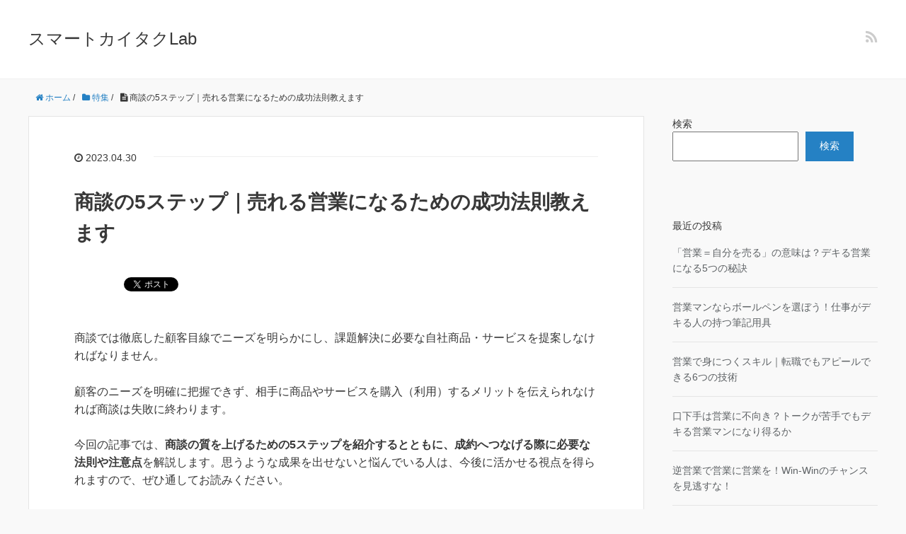

--- FILE ---
content_type: text/html; charset=UTF-8
request_url: https://media.smartkaitaku.com/1454/
body_size: 20889
content:
<!DOCTYPE HTML>
<html lang="ja">
<head prefix="og: http://ogp.me/ns# fb: http://ogp.me/ns/fb# article: http://ogp.me/ns/article#">
	<meta charset="UTF-8">
	<title>商談の5ステップ｜売れる営業になるための成功法則教えます</title>
	<meta name="viewport" content="width=device-width,initial-scale=1.0">
	<!--[if lt IE 9]>
    <script src="http://html5shiv.googlecode.com/svn/trunk/html5.js"></script>
  <![endif]-->

<meta name='robots' content='max-image-preview:large' />
<meta name="keywords" content="" />
<meta name="description" content="
商談では徹底した顧客目線でニーズを明らかにし、課題解決に必要な自社商品・サービスを提案しなければなりません。



顧客のニーズを明確に把握できず、相手に商品やサービスを購入（利用）するメリットを伝えられなければ商談は失敗に終わります。
" />
<meta name="robots" content="index" />
<meta property="og:title" content="商談の5ステップ｜売れる営業になるための成功法則教えます" />
<meta property="og:type" content="article" />
<meta property="og:description" content="
商談では徹底した顧客目線でニーズを明らかにし、課題解決に必要な自社商品・サービスを提案しなければなりません。



顧客のニーズを明確に把握できず、相手に商品やサービスを購入（利用）するメリットを伝えられなければ商談は失敗に終わります。
" />
<meta property="og:url" content="https://media.smartkaitaku.com/1454/" />
<meta property="og:image" content="" />
<meta property="og:locale" content="ja_JP" />
<meta property="og:site_name" content="スマートカイタクLab" />
<link href="https://plus.google.com/" rel="publisher" />
<link rel="alternate" type="application/rss+xml" title="スマートカイタクLab &raquo; 商談の5ステップ｜売れる営業になるための成功法則教えます のコメントのフィード" href="https://media.smartkaitaku.com/1454/feed/" />
<link rel="alternate" title="oEmbed (JSON)" type="application/json+oembed" href="https://media.smartkaitaku.com/wp-json/oembed/1.0/embed?url=https%3A%2F%2Fmedia.smartkaitaku.com%2F1454%2F" />
<link rel="alternate" title="oEmbed (XML)" type="text/xml+oembed" href="https://media.smartkaitaku.com/wp-json/oembed/1.0/embed?url=https%3A%2F%2Fmedia.smartkaitaku.com%2F1454%2F&#038;format=xml" />
<style id='wp-img-auto-sizes-contain-inline-css' type='text/css'>
img:is([sizes=auto i],[sizes^="auto," i]){contain-intrinsic-size:3000px 1500px}
/*# sourceURL=wp-img-auto-sizes-contain-inline-css */
</style>
<link rel='stylesheet' id='rtoc_style-css' href='https://media.smartkaitaku.com/wp-content/plugins/rich-table-of-content/css/rtoc_style.css?ver=6.9' type='text/css' media='all' />
<link rel='stylesheet' id='base-css-css' href='https://media.smartkaitaku.com/wp-content/themes/xeory_base/base.css?ver=6.9' type='text/css' media='all' />
<link rel='stylesheet' id='font-awesome-css' href='https://media.smartkaitaku.com/wp-content/themes/xeory_base/lib/fonts/font-awesome-4.5.0/css/font-awesome.min.css?ver=6.9' type='text/css' media='all' />
<style id='wp-emoji-styles-inline-css' type='text/css'>

	img.wp-smiley, img.emoji {
		display: inline !important;
		border: none !important;
		box-shadow: none !important;
		height: 1em !important;
		width: 1em !important;
		margin: 0 0.07em !important;
		vertical-align: -0.1em !important;
		background: none !important;
		padding: 0 !important;
	}
/*# sourceURL=wp-emoji-styles-inline-css */
</style>
<style id='wp-block-library-inline-css' type='text/css'>
:root{--wp-block-synced-color:#7a00df;--wp-block-synced-color--rgb:122,0,223;--wp-bound-block-color:var(--wp-block-synced-color);--wp-editor-canvas-background:#ddd;--wp-admin-theme-color:#007cba;--wp-admin-theme-color--rgb:0,124,186;--wp-admin-theme-color-darker-10:#006ba1;--wp-admin-theme-color-darker-10--rgb:0,107,160.5;--wp-admin-theme-color-darker-20:#005a87;--wp-admin-theme-color-darker-20--rgb:0,90,135;--wp-admin-border-width-focus:2px}@media (min-resolution:192dpi){:root{--wp-admin-border-width-focus:1.5px}}.wp-element-button{cursor:pointer}:root .has-very-light-gray-background-color{background-color:#eee}:root .has-very-dark-gray-background-color{background-color:#313131}:root .has-very-light-gray-color{color:#eee}:root .has-very-dark-gray-color{color:#313131}:root .has-vivid-green-cyan-to-vivid-cyan-blue-gradient-background{background:linear-gradient(135deg,#00d084,#0693e3)}:root .has-purple-crush-gradient-background{background:linear-gradient(135deg,#34e2e4,#4721fb 50%,#ab1dfe)}:root .has-hazy-dawn-gradient-background{background:linear-gradient(135deg,#faaca8,#dad0ec)}:root .has-subdued-olive-gradient-background{background:linear-gradient(135deg,#fafae1,#67a671)}:root .has-atomic-cream-gradient-background{background:linear-gradient(135deg,#fdd79a,#004a59)}:root .has-nightshade-gradient-background{background:linear-gradient(135deg,#330968,#31cdcf)}:root .has-midnight-gradient-background{background:linear-gradient(135deg,#020381,#2874fc)}:root{--wp--preset--font-size--normal:16px;--wp--preset--font-size--huge:42px}.has-regular-font-size{font-size:1em}.has-larger-font-size{font-size:2.625em}.has-normal-font-size{font-size:var(--wp--preset--font-size--normal)}.has-huge-font-size{font-size:var(--wp--preset--font-size--huge)}.has-text-align-center{text-align:center}.has-text-align-left{text-align:left}.has-text-align-right{text-align:right}.has-fit-text{white-space:nowrap!important}#end-resizable-editor-section{display:none}.aligncenter{clear:both}.items-justified-left{justify-content:flex-start}.items-justified-center{justify-content:center}.items-justified-right{justify-content:flex-end}.items-justified-space-between{justify-content:space-between}.screen-reader-text{border:0;clip-path:inset(50%);height:1px;margin:-1px;overflow:hidden;padding:0;position:absolute;width:1px;word-wrap:normal!important}.screen-reader-text:focus{background-color:#ddd;clip-path:none;color:#444;display:block;font-size:1em;height:auto;left:5px;line-height:normal;padding:15px 23px 14px;text-decoration:none;top:5px;width:auto;z-index:100000}html :where(.has-border-color){border-style:solid}html :where([style*=border-top-color]){border-top-style:solid}html :where([style*=border-right-color]){border-right-style:solid}html :where([style*=border-bottom-color]){border-bottom-style:solid}html :where([style*=border-left-color]){border-left-style:solid}html :where([style*=border-width]){border-style:solid}html :where([style*=border-top-width]){border-top-style:solid}html :where([style*=border-right-width]){border-right-style:solid}html :where([style*=border-bottom-width]){border-bottom-style:solid}html :where([style*=border-left-width]){border-left-style:solid}html :where(img[class*=wp-image-]){height:auto;max-width:100%}:where(figure){margin:0 0 1em}html :where(.is-position-sticky){--wp-admin--admin-bar--position-offset:var(--wp-admin--admin-bar--height,0px)}@media screen and (max-width:600px){html :where(.is-position-sticky){--wp-admin--admin-bar--position-offset:0px}}

/*# sourceURL=wp-block-library-inline-css */
</style><style id='wp-block-archives-inline-css' type='text/css'>
.wp-block-archives{box-sizing:border-box}.wp-block-archives-dropdown label{display:block}
/*# sourceURL=https://media.smartkaitaku.com/wp-includes/blocks/archives/style.min.css */
</style>
<style id='wp-block-categories-inline-css' type='text/css'>
.wp-block-categories{box-sizing:border-box}.wp-block-categories.alignleft{margin-right:2em}.wp-block-categories.alignright{margin-left:2em}.wp-block-categories.wp-block-categories-dropdown.aligncenter{text-align:center}.wp-block-categories .wp-block-categories__label{display:block;width:100%}
/*# sourceURL=https://media.smartkaitaku.com/wp-includes/blocks/categories/style.min.css */
</style>
<style id='wp-block-heading-inline-css' type='text/css'>
h1:where(.wp-block-heading).has-background,h2:where(.wp-block-heading).has-background,h3:where(.wp-block-heading).has-background,h4:where(.wp-block-heading).has-background,h5:where(.wp-block-heading).has-background,h6:where(.wp-block-heading).has-background{padding:1.25em 2.375em}h1.has-text-align-left[style*=writing-mode]:where([style*=vertical-lr]),h1.has-text-align-right[style*=writing-mode]:where([style*=vertical-rl]),h2.has-text-align-left[style*=writing-mode]:where([style*=vertical-lr]),h2.has-text-align-right[style*=writing-mode]:where([style*=vertical-rl]),h3.has-text-align-left[style*=writing-mode]:where([style*=vertical-lr]),h3.has-text-align-right[style*=writing-mode]:where([style*=vertical-rl]),h4.has-text-align-left[style*=writing-mode]:where([style*=vertical-lr]),h4.has-text-align-right[style*=writing-mode]:where([style*=vertical-rl]),h5.has-text-align-left[style*=writing-mode]:where([style*=vertical-lr]),h5.has-text-align-right[style*=writing-mode]:where([style*=vertical-rl]),h6.has-text-align-left[style*=writing-mode]:where([style*=vertical-lr]),h6.has-text-align-right[style*=writing-mode]:where([style*=vertical-rl]){rotate:180deg}
/*# sourceURL=https://media.smartkaitaku.com/wp-includes/blocks/heading/style.min.css */
</style>
<style id='wp-block-image-inline-css' type='text/css'>
.wp-block-image>a,.wp-block-image>figure>a{display:inline-block}.wp-block-image img{box-sizing:border-box;height:auto;max-width:100%;vertical-align:bottom}@media not (prefers-reduced-motion){.wp-block-image img.hide{visibility:hidden}.wp-block-image img.show{animation:show-content-image .4s}}.wp-block-image[style*=border-radius] img,.wp-block-image[style*=border-radius]>a{border-radius:inherit}.wp-block-image.has-custom-border img{box-sizing:border-box}.wp-block-image.aligncenter{text-align:center}.wp-block-image.alignfull>a,.wp-block-image.alignwide>a{width:100%}.wp-block-image.alignfull img,.wp-block-image.alignwide img{height:auto;width:100%}.wp-block-image .aligncenter,.wp-block-image .alignleft,.wp-block-image .alignright,.wp-block-image.aligncenter,.wp-block-image.alignleft,.wp-block-image.alignright{display:table}.wp-block-image .aligncenter>figcaption,.wp-block-image .alignleft>figcaption,.wp-block-image .alignright>figcaption,.wp-block-image.aligncenter>figcaption,.wp-block-image.alignleft>figcaption,.wp-block-image.alignright>figcaption{caption-side:bottom;display:table-caption}.wp-block-image .alignleft{float:left;margin:.5em 1em .5em 0}.wp-block-image .alignright{float:right;margin:.5em 0 .5em 1em}.wp-block-image .aligncenter{margin-left:auto;margin-right:auto}.wp-block-image :where(figcaption){margin-bottom:1em;margin-top:.5em}.wp-block-image.is-style-circle-mask img{border-radius:9999px}@supports ((-webkit-mask-image:none) or (mask-image:none)) or (-webkit-mask-image:none){.wp-block-image.is-style-circle-mask img{border-radius:0;-webkit-mask-image:url('data:image/svg+xml;utf8,<svg viewBox="0 0 100 100" xmlns="http://www.w3.org/2000/svg"><circle cx="50" cy="50" r="50"/></svg>');mask-image:url('data:image/svg+xml;utf8,<svg viewBox="0 0 100 100" xmlns="http://www.w3.org/2000/svg"><circle cx="50" cy="50" r="50"/></svg>');mask-mode:alpha;-webkit-mask-position:center;mask-position:center;-webkit-mask-repeat:no-repeat;mask-repeat:no-repeat;-webkit-mask-size:contain;mask-size:contain}}:root :where(.wp-block-image.is-style-rounded img,.wp-block-image .is-style-rounded img){border-radius:9999px}.wp-block-image figure{margin:0}.wp-lightbox-container{display:flex;flex-direction:column;position:relative}.wp-lightbox-container img{cursor:zoom-in}.wp-lightbox-container img:hover+button{opacity:1}.wp-lightbox-container button{align-items:center;backdrop-filter:blur(16px) saturate(180%);background-color:#5a5a5a40;border:none;border-radius:4px;cursor:zoom-in;display:flex;height:20px;justify-content:center;opacity:0;padding:0;position:absolute;right:16px;text-align:center;top:16px;width:20px;z-index:100}@media not (prefers-reduced-motion){.wp-lightbox-container button{transition:opacity .2s ease}}.wp-lightbox-container button:focus-visible{outline:3px auto #5a5a5a40;outline:3px auto -webkit-focus-ring-color;outline-offset:3px}.wp-lightbox-container button:hover{cursor:pointer;opacity:1}.wp-lightbox-container button:focus{opacity:1}.wp-lightbox-container button:focus,.wp-lightbox-container button:hover,.wp-lightbox-container button:not(:hover):not(:active):not(.has-background){background-color:#5a5a5a40;border:none}.wp-lightbox-overlay{box-sizing:border-box;cursor:zoom-out;height:100vh;left:0;overflow:hidden;position:fixed;top:0;visibility:hidden;width:100%;z-index:100000}.wp-lightbox-overlay .close-button{align-items:center;cursor:pointer;display:flex;justify-content:center;min-height:40px;min-width:40px;padding:0;position:absolute;right:calc(env(safe-area-inset-right) + 16px);top:calc(env(safe-area-inset-top) + 16px);z-index:5000000}.wp-lightbox-overlay .close-button:focus,.wp-lightbox-overlay .close-button:hover,.wp-lightbox-overlay .close-button:not(:hover):not(:active):not(.has-background){background:none;border:none}.wp-lightbox-overlay .lightbox-image-container{height:var(--wp--lightbox-container-height);left:50%;overflow:hidden;position:absolute;top:50%;transform:translate(-50%,-50%);transform-origin:top left;width:var(--wp--lightbox-container-width);z-index:9999999999}.wp-lightbox-overlay .wp-block-image{align-items:center;box-sizing:border-box;display:flex;height:100%;justify-content:center;margin:0;position:relative;transform-origin:0 0;width:100%;z-index:3000000}.wp-lightbox-overlay .wp-block-image img{height:var(--wp--lightbox-image-height);min-height:var(--wp--lightbox-image-height);min-width:var(--wp--lightbox-image-width);width:var(--wp--lightbox-image-width)}.wp-lightbox-overlay .wp-block-image figcaption{display:none}.wp-lightbox-overlay button{background:none;border:none}.wp-lightbox-overlay .scrim{background-color:#fff;height:100%;opacity:.9;position:absolute;width:100%;z-index:2000000}.wp-lightbox-overlay.active{visibility:visible}@media not (prefers-reduced-motion){.wp-lightbox-overlay.active{animation:turn-on-visibility .25s both}.wp-lightbox-overlay.active img{animation:turn-on-visibility .35s both}.wp-lightbox-overlay.show-closing-animation:not(.active){animation:turn-off-visibility .35s both}.wp-lightbox-overlay.show-closing-animation:not(.active) img{animation:turn-off-visibility .25s both}.wp-lightbox-overlay.zoom.active{animation:none;opacity:1;visibility:visible}.wp-lightbox-overlay.zoom.active .lightbox-image-container{animation:lightbox-zoom-in .4s}.wp-lightbox-overlay.zoom.active .lightbox-image-container img{animation:none}.wp-lightbox-overlay.zoom.active .scrim{animation:turn-on-visibility .4s forwards}.wp-lightbox-overlay.zoom.show-closing-animation:not(.active){animation:none}.wp-lightbox-overlay.zoom.show-closing-animation:not(.active) .lightbox-image-container{animation:lightbox-zoom-out .4s}.wp-lightbox-overlay.zoom.show-closing-animation:not(.active) .lightbox-image-container img{animation:none}.wp-lightbox-overlay.zoom.show-closing-animation:not(.active) .scrim{animation:turn-off-visibility .4s forwards}}@keyframes show-content-image{0%{visibility:hidden}99%{visibility:hidden}to{visibility:visible}}@keyframes turn-on-visibility{0%{opacity:0}to{opacity:1}}@keyframes turn-off-visibility{0%{opacity:1;visibility:visible}99%{opacity:0;visibility:visible}to{opacity:0;visibility:hidden}}@keyframes lightbox-zoom-in{0%{transform:translate(calc((-100vw + var(--wp--lightbox-scrollbar-width))/2 + var(--wp--lightbox-initial-left-position)),calc(-50vh + var(--wp--lightbox-initial-top-position))) scale(var(--wp--lightbox-scale))}to{transform:translate(-50%,-50%) scale(1)}}@keyframes lightbox-zoom-out{0%{transform:translate(-50%,-50%) scale(1);visibility:visible}99%{visibility:visible}to{transform:translate(calc((-100vw + var(--wp--lightbox-scrollbar-width))/2 + var(--wp--lightbox-initial-left-position)),calc(-50vh + var(--wp--lightbox-initial-top-position))) scale(var(--wp--lightbox-scale));visibility:hidden}}
/*# sourceURL=https://media.smartkaitaku.com/wp-includes/blocks/image/style.min.css */
</style>
<style id='wp-block-latest-comments-inline-css' type='text/css'>
ol.wp-block-latest-comments{box-sizing:border-box;margin-left:0}:where(.wp-block-latest-comments:not([style*=line-height] .wp-block-latest-comments__comment)){line-height:1.1}:where(.wp-block-latest-comments:not([style*=line-height] .wp-block-latest-comments__comment-excerpt p)){line-height:1.8}.has-dates :where(.wp-block-latest-comments:not([style*=line-height])),.has-excerpts :where(.wp-block-latest-comments:not([style*=line-height])){line-height:1.5}.wp-block-latest-comments .wp-block-latest-comments{padding-left:0}.wp-block-latest-comments__comment{list-style:none;margin-bottom:1em}.has-avatars .wp-block-latest-comments__comment{list-style:none;min-height:2.25em}.has-avatars .wp-block-latest-comments__comment .wp-block-latest-comments__comment-excerpt,.has-avatars .wp-block-latest-comments__comment .wp-block-latest-comments__comment-meta{margin-left:3.25em}.wp-block-latest-comments__comment-excerpt p{font-size:.875em;margin:.36em 0 1.4em}.wp-block-latest-comments__comment-date{display:block;font-size:.75em}.wp-block-latest-comments .avatar,.wp-block-latest-comments__comment-avatar{border-radius:1.5em;display:block;float:left;height:2.5em;margin-right:.75em;width:2.5em}.wp-block-latest-comments[class*=-font-size] a,.wp-block-latest-comments[style*=font-size] a{font-size:inherit}
/*# sourceURL=https://media.smartkaitaku.com/wp-includes/blocks/latest-comments/style.min.css */
</style>
<style id='wp-block-latest-posts-inline-css' type='text/css'>
.wp-block-latest-posts{box-sizing:border-box}.wp-block-latest-posts.alignleft{margin-right:2em}.wp-block-latest-posts.alignright{margin-left:2em}.wp-block-latest-posts.wp-block-latest-posts__list{list-style:none}.wp-block-latest-posts.wp-block-latest-posts__list li{clear:both;overflow-wrap:break-word}.wp-block-latest-posts.is-grid{display:flex;flex-wrap:wrap}.wp-block-latest-posts.is-grid li{margin:0 1.25em 1.25em 0;width:100%}@media (min-width:600px){.wp-block-latest-posts.columns-2 li{width:calc(50% - .625em)}.wp-block-latest-posts.columns-2 li:nth-child(2n){margin-right:0}.wp-block-latest-posts.columns-3 li{width:calc(33.33333% - .83333em)}.wp-block-latest-posts.columns-3 li:nth-child(3n){margin-right:0}.wp-block-latest-posts.columns-4 li{width:calc(25% - .9375em)}.wp-block-latest-posts.columns-4 li:nth-child(4n){margin-right:0}.wp-block-latest-posts.columns-5 li{width:calc(20% - 1em)}.wp-block-latest-posts.columns-5 li:nth-child(5n){margin-right:0}.wp-block-latest-posts.columns-6 li{width:calc(16.66667% - 1.04167em)}.wp-block-latest-posts.columns-6 li:nth-child(6n){margin-right:0}}:root :where(.wp-block-latest-posts.is-grid){padding:0}:root :where(.wp-block-latest-posts.wp-block-latest-posts__list){padding-left:0}.wp-block-latest-posts__post-author,.wp-block-latest-posts__post-date{display:block;font-size:.8125em}.wp-block-latest-posts__post-excerpt,.wp-block-latest-posts__post-full-content{margin-bottom:1em;margin-top:.5em}.wp-block-latest-posts__featured-image a{display:inline-block}.wp-block-latest-posts__featured-image img{height:auto;max-width:100%;width:auto}.wp-block-latest-posts__featured-image.alignleft{float:left;margin-right:1em}.wp-block-latest-posts__featured-image.alignright{float:right;margin-left:1em}.wp-block-latest-posts__featured-image.aligncenter{margin-bottom:1em;text-align:center}
/*# sourceURL=https://media.smartkaitaku.com/wp-includes/blocks/latest-posts/style.min.css */
</style>
<style id='wp-block-list-inline-css' type='text/css'>
ol,ul{box-sizing:border-box}:root :where(.wp-block-list.has-background){padding:1.25em 2.375em}
/*# sourceURL=https://media.smartkaitaku.com/wp-includes/blocks/list/style.min.css */
</style>
<style id='wp-block-search-inline-css' type='text/css'>
.wp-block-search__button{margin-left:10px;word-break:normal}.wp-block-search__button.has-icon{line-height:0}.wp-block-search__button svg{height:1.25em;min-height:24px;min-width:24px;width:1.25em;fill:currentColor;vertical-align:text-bottom}:where(.wp-block-search__button){border:1px solid #ccc;padding:6px 10px}.wp-block-search__inside-wrapper{display:flex;flex:auto;flex-wrap:nowrap;max-width:100%}.wp-block-search__label{width:100%}.wp-block-search.wp-block-search__button-only .wp-block-search__button{box-sizing:border-box;display:flex;flex-shrink:0;justify-content:center;margin-left:0;max-width:100%}.wp-block-search.wp-block-search__button-only .wp-block-search__inside-wrapper{min-width:0!important;transition-property:width}.wp-block-search.wp-block-search__button-only .wp-block-search__input{flex-basis:100%;transition-duration:.3s}.wp-block-search.wp-block-search__button-only.wp-block-search__searchfield-hidden,.wp-block-search.wp-block-search__button-only.wp-block-search__searchfield-hidden .wp-block-search__inside-wrapper{overflow:hidden}.wp-block-search.wp-block-search__button-only.wp-block-search__searchfield-hidden .wp-block-search__input{border-left-width:0!important;border-right-width:0!important;flex-basis:0;flex-grow:0;margin:0;min-width:0!important;padding-left:0!important;padding-right:0!important;width:0!important}:where(.wp-block-search__input){appearance:none;border:1px solid #949494;flex-grow:1;font-family:inherit;font-size:inherit;font-style:inherit;font-weight:inherit;letter-spacing:inherit;line-height:inherit;margin-left:0;margin-right:0;min-width:3rem;padding:8px;text-decoration:unset!important;text-transform:inherit}:where(.wp-block-search__button-inside .wp-block-search__inside-wrapper){background-color:#fff;border:1px solid #949494;box-sizing:border-box;padding:4px}:where(.wp-block-search__button-inside .wp-block-search__inside-wrapper) .wp-block-search__input{border:none;border-radius:0;padding:0 4px}:where(.wp-block-search__button-inside .wp-block-search__inside-wrapper) .wp-block-search__input:focus{outline:none}:where(.wp-block-search__button-inside .wp-block-search__inside-wrapper) :where(.wp-block-search__button){padding:4px 8px}.wp-block-search.aligncenter .wp-block-search__inside-wrapper{margin:auto}.wp-block[data-align=right] .wp-block-search.wp-block-search__button-only .wp-block-search__inside-wrapper{float:right}
/*# sourceURL=https://media.smartkaitaku.com/wp-includes/blocks/search/style.min.css */
</style>
<style id='wp-block-group-inline-css' type='text/css'>
.wp-block-group{box-sizing:border-box}:where(.wp-block-group.wp-block-group-is-layout-constrained){position:relative}
/*# sourceURL=https://media.smartkaitaku.com/wp-includes/blocks/group/style.min.css */
</style>
<style id='wp-block-paragraph-inline-css' type='text/css'>
.is-small-text{font-size:.875em}.is-regular-text{font-size:1em}.is-large-text{font-size:2.25em}.is-larger-text{font-size:3em}.has-drop-cap:not(:focus):first-letter{float:left;font-size:8.4em;font-style:normal;font-weight:100;line-height:.68;margin:.05em .1em 0 0;text-transform:uppercase}body.rtl .has-drop-cap:not(:focus):first-letter{float:none;margin-left:.1em}p.has-drop-cap.has-background{overflow:hidden}:root :where(p.has-background){padding:1.25em 2.375em}:where(p.has-text-color:not(.has-link-color)) a{color:inherit}p.has-text-align-left[style*="writing-mode:vertical-lr"],p.has-text-align-right[style*="writing-mode:vertical-rl"]{rotate:180deg}
/*# sourceURL=https://media.smartkaitaku.com/wp-includes/blocks/paragraph/style.min.css */
</style>
<style id='global-styles-inline-css' type='text/css'>
:root{--wp--preset--aspect-ratio--square: 1;--wp--preset--aspect-ratio--4-3: 4/3;--wp--preset--aspect-ratio--3-4: 3/4;--wp--preset--aspect-ratio--3-2: 3/2;--wp--preset--aspect-ratio--2-3: 2/3;--wp--preset--aspect-ratio--16-9: 16/9;--wp--preset--aspect-ratio--9-16: 9/16;--wp--preset--color--black: #000000;--wp--preset--color--cyan-bluish-gray: #abb8c3;--wp--preset--color--white: #ffffff;--wp--preset--color--pale-pink: #f78da7;--wp--preset--color--vivid-red: #cf2e2e;--wp--preset--color--luminous-vivid-orange: #ff6900;--wp--preset--color--luminous-vivid-amber: #fcb900;--wp--preset--color--light-green-cyan: #7bdcb5;--wp--preset--color--vivid-green-cyan: #00d084;--wp--preset--color--pale-cyan-blue: #8ed1fc;--wp--preset--color--vivid-cyan-blue: #0693e3;--wp--preset--color--vivid-purple: #9b51e0;--wp--preset--gradient--vivid-cyan-blue-to-vivid-purple: linear-gradient(135deg,rgb(6,147,227) 0%,rgb(155,81,224) 100%);--wp--preset--gradient--light-green-cyan-to-vivid-green-cyan: linear-gradient(135deg,rgb(122,220,180) 0%,rgb(0,208,130) 100%);--wp--preset--gradient--luminous-vivid-amber-to-luminous-vivid-orange: linear-gradient(135deg,rgb(252,185,0) 0%,rgb(255,105,0) 100%);--wp--preset--gradient--luminous-vivid-orange-to-vivid-red: linear-gradient(135deg,rgb(255,105,0) 0%,rgb(207,46,46) 100%);--wp--preset--gradient--very-light-gray-to-cyan-bluish-gray: linear-gradient(135deg,rgb(238,238,238) 0%,rgb(169,184,195) 100%);--wp--preset--gradient--cool-to-warm-spectrum: linear-gradient(135deg,rgb(74,234,220) 0%,rgb(151,120,209) 20%,rgb(207,42,186) 40%,rgb(238,44,130) 60%,rgb(251,105,98) 80%,rgb(254,248,76) 100%);--wp--preset--gradient--blush-light-purple: linear-gradient(135deg,rgb(255,206,236) 0%,rgb(152,150,240) 100%);--wp--preset--gradient--blush-bordeaux: linear-gradient(135deg,rgb(254,205,165) 0%,rgb(254,45,45) 50%,rgb(107,0,62) 100%);--wp--preset--gradient--luminous-dusk: linear-gradient(135deg,rgb(255,203,112) 0%,rgb(199,81,192) 50%,rgb(65,88,208) 100%);--wp--preset--gradient--pale-ocean: linear-gradient(135deg,rgb(255,245,203) 0%,rgb(182,227,212) 50%,rgb(51,167,181) 100%);--wp--preset--gradient--electric-grass: linear-gradient(135deg,rgb(202,248,128) 0%,rgb(113,206,126) 100%);--wp--preset--gradient--midnight: linear-gradient(135deg,rgb(2,3,129) 0%,rgb(40,116,252) 100%);--wp--preset--font-size--small: 13px;--wp--preset--font-size--medium: 20px;--wp--preset--font-size--large: 36px;--wp--preset--font-size--x-large: 42px;--wp--preset--spacing--20: 0.44rem;--wp--preset--spacing--30: 0.67rem;--wp--preset--spacing--40: 1rem;--wp--preset--spacing--50: 1.5rem;--wp--preset--spacing--60: 2.25rem;--wp--preset--spacing--70: 3.38rem;--wp--preset--spacing--80: 5.06rem;--wp--preset--shadow--natural: 6px 6px 9px rgba(0, 0, 0, 0.2);--wp--preset--shadow--deep: 12px 12px 50px rgba(0, 0, 0, 0.4);--wp--preset--shadow--sharp: 6px 6px 0px rgba(0, 0, 0, 0.2);--wp--preset--shadow--outlined: 6px 6px 0px -3px rgb(255, 255, 255), 6px 6px rgb(0, 0, 0);--wp--preset--shadow--crisp: 6px 6px 0px rgb(0, 0, 0);}:where(.is-layout-flex){gap: 0.5em;}:where(.is-layout-grid){gap: 0.5em;}body .is-layout-flex{display: flex;}.is-layout-flex{flex-wrap: wrap;align-items: center;}.is-layout-flex > :is(*, div){margin: 0;}body .is-layout-grid{display: grid;}.is-layout-grid > :is(*, div){margin: 0;}:where(.wp-block-columns.is-layout-flex){gap: 2em;}:where(.wp-block-columns.is-layout-grid){gap: 2em;}:where(.wp-block-post-template.is-layout-flex){gap: 1.25em;}:where(.wp-block-post-template.is-layout-grid){gap: 1.25em;}.has-black-color{color: var(--wp--preset--color--black) !important;}.has-cyan-bluish-gray-color{color: var(--wp--preset--color--cyan-bluish-gray) !important;}.has-white-color{color: var(--wp--preset--color--white) !important;}.has-pale-pink-color{color: var(--wp--preset--color--pale-pink) !important;}.has-vivid-red-color{color: var(--wp--preset--color--vivid-red) !important;}.has-luminous-vivid-orange-color{color: var(--wp--preset--color--luminous-vivid-orange) !important;}.has-luminous-vivid-amber-color{color: var(--wp--preset--color--luminous-vivid-amber) !important;}.has-light-green-cyan-color{color: var(--wp--preset--color--light-green-cyan) !important;}.has-vivid-green-cyan-color{color: var(--wp--preset--color--vivid-green-cyan) !important;}.has-pale-cyan-blue-color{color: var(--wp--preset--color--pale-cyan-blue) !important;}.has-vivid-cyan-blue-color{color: var(--wp--preset--color--vivid-cyan-blue) !important;}.has-vivid-purple-color{color: var(--wp--preset--color--vivid-purple) !important;}.has-black-background-color{background-color: var(--wp--preset--color--black) !important;}.has-cyan-bluish-gray-background-color{background-color: var(--wp--preset--color--cyan-bluish-gray) !important;}.has-white-background-color{background-color: var(--wp--preset--color--white) !important;}.has-pale-pink-background-color{background-color: var(--wp--preset--color--pale-pink) !important;}.has-vivid-red-background-color{background-color: var(--wp--preset--color--vivid-red) !important;}.has-luminous-vivid-orange-background-color{background-color: var(--wp--preset--color--luminous-vivid-orange) !important;}.has-luminous-vivid-amber-background-color{background-color: var(--wp--preset--color--luminous-vivid-amber) !important;}.has-light-green-cyan-background-color{background-color: var(--wp--preset--color--light-green-cyan) !important;}.has-vivid-green-cyan-background-color{background-color: var(--wp--preset--color--vivid-green-cyan) !important;}.has-pale-cyan-blue-background-color{background-color: var(--wp--preset--color--pale-cyan-blue) !important;}.has-vivid-cyan-blue-background-color{background-color: var(--wp--preset--color--vivid-cyan-blue) !important;}.has-vivid-purple-background-color{background-color: var(--wp--preset--color--vivid-purple) !important;}.has-black-border-color{border-color: var(--wp--preset--color--black) !important;}.has-cyan-bluish-gray-border-color{border-color: var(--wp--preset--color--cyan-bluish-gray) !important;}.has-white-border-color{border-color: var(--wp--preset--color--white) !important;}.has-pale-pink-border-color{border-color: var(--wp--preset--color--pale-pink) !important;}.has-vivid-red-border-color{border-color: var(--wp--preset--color--vivid-red) !important;}.has-luminous-vivid-orange-border-color{border-color: var(--wp--preset--color--luminous-vivid-orange) !important;}.has-luminous-vivid-amber-border-color{border-color: var(--wp--preset--color--luminous-vivid-amber) !important;}.has-light-green-cyan-border-color{border-color: var(--wp--preset--color--light-green-cyan) !important;}.has-vivid-green-cyan-border-color{border-color: var(--wp--preset--color--vivid-green-cyan) !important;}.has-pale-cyan-blue-border-color{border-color: var(--wp--preset--color--pale-cyan-blue) !important;}.has-vivid-cyan-blue-border-color{border-color: var(--wp--preset--color--vivid-cyan-blue) !important;}.has-vivid-purple-border-color{border-color: var(--wp--preset--color--vivid-purple) !important;}.has-vivid-cyan-blue-to-vivid-purple-gradient-background{background: var(--wp--preset--gradient--vivid-cyan-blue-to-vivid-purple) !important;}.has-light-green-cyan-to-vivid-green-cyan-gradient-background{background: var(--wp--preset--gradient--light-green-cyan-to-vivid-green-cyan) !important;}.has-luminous-vivid-amber-to-luminous-vivid-orange-gradient-background{background: var(--wp--preset--gradient--luminous-vivid-amber-to-luminous-vivid-orange) !important;}.has-luminous-vivid-orange-to-vivid-red-gradient-background{background: var(--wp--preset--gradient--luminous-vivid-orange-to-vivid-red) !important;}.has-very-light-gray-to-cyan-bluish-gray-gradient-background{background: var(--wp--preset--gradient--very-light-gray-to-cyan-bluish-gray) !important;}.has-cool-to-warm-spectrum-gradient-background{background: var(--wp--preset--gradient--cool-to-warm-spectrum) !important;}.has-blush-light-purple-gradient-background{background: var(--wp--preset--gradient--blush-light-purple) !important;}.has-blush-bordeaux-gradient-background{background: var(--wp--preset--gradient--blush-bordeaux) !important;}.has-luminous-dusk-gradient-background{background: var(--wp--preset--gradient--luminous-dusk) !important;}.has-pale-ocean-gradient-background{background: var(--wp--preset--gradient--pale-ocean) !important;}.has-electric-grass-gradient-background{background: var(--wp--preset--gradient--electric-grass) !important;}.has-midnight-gradient-background{background: var(--wp--preset--gradient--midnight) !important;}.has-small-font-size{font-size: var(--wp--preset--font-size--small) !important;}.has-medium-font-size{font-size: var(--wp--preset--font-size--medium) !important;}.has-large-font-size{font-size: var(--wp--preset--font-size--large) !important;}.has-x-large-font-size{font-size: var(--wp--preset--font-size--x-large) !important;}
/*# sourceURL=global-styles-inline-css */
</style>

<style id='classic-theme-styles-inline-css' type='text/css'>
/*! This file is auto-generated */
.wp-block-button__link{color:#fff;background-color:#32373c;border-radius:9999px;box-shadow:none;text-decoration:none;padding:calc(.667em + 2px) calc(1.333em + 2px);font-size:1.125em}.wp-block-file__button{background:#32373c;color:#fff;text-decoration:none}
/*# sourceURL=/wp-includes/css/classic-themes.min.css */
</style>
<link rel='stylesheet' id='liquid-block-speech-css' href='https://media.smartkaitaku.com/wp-content/plugins/liquid-speech-balloon/css/block.css?ver=6.9' type='text/css' media='all' />
<link rel='stylesheet' id='main-css-css' href='https://media.smartkaitaku.com/wp-content/themes/xeory_base/style.css?ver=6.9' type='text/css' media='all' />
<script type="text/javascript" src="https://media.smartkaitaku.com/wp-includes/js/jquery/jquery.min.js?ver=3.7.1" id="jquery-core-js"></script>
<script type="text/javascript" src="https://media.smartkaitaku.com/wp-includes/js/jquery/jquery-migrate.min.js?ver=3.4.1" id="jquery-migrate-js"></script>
<link rel="https://api.w.org/" href="https://media.smartkaitaku.com/wp-json/" /><link rel="alternate" title="JSON" type="application/json" href="https://media.smartkaitaku.com/wp-json/wp/v2/posts/1454" /><link rel="EditURI" type="application/rsd+xml" title="RSD" href="https://media.smartkaitaku.com/xmlrpc.php?rsd" />
<meta name="generator" content="WordPress 6.9" />
<link rel="canonical" href="https://media.smartkaitaku.com/1454/" />
<link rel='shortlink' href='https://media.smartkaitaku.com/?p=1454' />
<style type="text/css">.broken_link, a.broken_link {
	text-decoration: line-through;
}</style>	<style type="text/css" id="xeory_base-header-css">
	
	
	</style>
		<style type="text/css">
		/*<!-- rtoc -->*/
		.rtoc-mokuji-content {
			background-color: ;
		}

		.rtoc-mokuji-content.frame1 {
			border: 1px solid ;
		}

		.rtoc-mokuji-content #rtoc-mokuji-title {
			color: ;
		}

		.rtoc-mokuji-content .rtoc-mokuji li>a {
			color: ;
		}

		.rtoc-mokuji-content .mokuji_ul.level-1>.rtoc-item::before {
			background-color:  !important;
		}

		.rtoc-mokuji-content .mokuji_ul.level-2>.rtoc-item::before {
			background-color:  !important;
		}
		.rtoc-mokuji-content.frame2::before, .rtoc-mokuji-content.frame3, .rtoc-mokuji-content.frame4, .rtoc-mokuji-content.frame5{
			border-color:;
		}
		.rtoc-mokuji-content.frame5::before, .rtoc-mokuji-content.frame5::after{
			background-color:;
		}

		.cls-1,
		.cls-2 {
			stroke: ;
		}

		.rtoc-mokuji-content .decimal_ol.level-2>.rtoc-item::before,
		.rtoc-mokuji-content .mokuji_ol.level-2>.rtoc-item::before,
		.rtoc-mokuji-content .decimal_ol.level-2 > .rtoc-item::after {
			color: ;
			background-color: ;
		}
		.rtoc-mokuji-content .rtoc-mokuji.level-1 > .rtoc-item::before{
			color: ;
		}

		.rtoc-mokuji-content .decimal_ol>.rtoc-item::after {
			background-color: ;
		}

		.rtoc-mokuji-content .decimal_ol>.rtoc-item::before {
			color: ;
		}
		/*rtoc_return*/
		#rtoc_return a::before {
			background-image: url(https://media.smartkaitaku.com/wp-content/plugins/rich-table-of-content/include/../img/rtoc_return.png);
		}

		#rtoc_return a {
			background-color:  !important;
		}

		/* アクセントポイント */
		.rtoc-mokuji-content .level-1>.rtoc-item #rtocAC.accent-point::after {
			background-color: ;
		}

		.rtoc-mokuji-content .level-2>.rtoc-item #rtocAC.accent-point::after {
			background-color: ;
		}
		/* rtoc_addon */
		
	</style>
	<link rel="alternate" type="application/rss+xml" title="RSS" href="https://media.smartkaitaku.com/rsslatest.xml" />
<meta name="google-site-verification" content="cerWNgeSar6r1vnEncsc8lKznOCHvAuOC6HzpGIss7Q" />
<!-- Global site tag (gtag.js) - Google Analytics -->
<script async src="https://www.googletagmanager.com/gtag/js?id=UA-216610686-2"></script>
<script>
  window.dataLayer = window.dataLayer || [];
  function gtag(){dataLayer.push(arguments);}
  gtag('js', new Date());

  gtag('config', 'UA-216610686-2');
</script>
</head>

<body id="top" class="wp-singular post-template-default single single-post postid-1454 single-format-standard wp-theme-xeory_base left-content default" itemschope="itemscope" itemtype="http://schema.org/WebPage">

  <div id="fb-root"></div>
<script>(function(d, s, id) {
  var js, fjs = d.getElementsByTagName(s)[0];
  if (d.getElementById(id)) return;
  js = d.createElement(s); js.id = id;
  js.src = "//connect.facebook.net/ja_JP/sdk.js#xfbml=1&version=v2.8&appId=";
  fjs.parentNode.insertBefore(js, fjs);
}(document, 'script', 'facebook-jssdk'));</script>


<header id="header" role="banner" itemscope="itemscope" itemtype="http://schema.org/WPHeader">
  <div class="wrap">
          <p id="logo" itemprop="headline">
        <a href="https://media.smartkaitaku.com">スマートカイタクLab</a>
      </p>

  <div id="header-sns" class="sp-hide"><ul><li class="feedly_icon"><a target="_blank" href="https://feedly.com/i/subscription/feed/https%3A%2F%2Fmedia.smartkaitaku.com%2Ffeed%2F"><i class="fa fa-rss"></i></a></li></ul></div>
  </div>
</header>

<!-- start global nav  -->
<!---->


<div id="content">


<div class="wrap">

  
    <ol class="breadcrumb clearfix" itemscope itemtype="https://schema.org/BreadcrumbList" ><li itemscope itemtype="https://schema.org/ListItem" itemprop="itemListElement"><a itemprop="item" href="https://media.smartkaitaku.com"><i class="fa fa-home"></i> <span itemprop="name">ホーム</span></a><meta itemprop="position" content="1"> / </li><li itemscope itemtype="https://schema.org/ListItem" itemprop="itemListElement"><a itemprop="item" href="https://media.smartkaitaku.com/category/feature/"><i class="fa fa-folder"></i> <span itemprop="name">特集</span></a><meta itemprop="position" content="2"> / </li><li itemscope itemtype="https://schema.org/ListItem" itemprop="itemListElement"><i class="fa fa-file-text"></i> <span itemprop="name">商談の5ステップ｜売れる営業になるための成功法則教えます</span><meta itemprop="position" content="3"></li></ol>
  <div id="main" class="col-md-8" role="main">

  
    <div class="main-inner">

    
    
        <article id="post-1454" class="post-1454 post type-post status-publish format-standard hentry category-feature">

      <header class="post-header">
        <ul class="post-meta list-inline">
          <li class="date updated"><i class="fa fa-clock-o"></i> 2023.04.30</li>
        </ul>
        <h1 class="post-title">商談の5ステップ｜売れる営業になるための成功法則教えます</h1>
        <div class="post-header-meta">
            <!-- ソーシャルボタン -->
  <ul class="bzb-sns-btn ">
      <li class="bzb-hatena">
      <a href="http://b.hatena.ne.jp/entry/https%3A%2F%2Fmedia.smartkaitaku.com%2F1454%2F" class="hatena-bookmark-button" data-hatena-bookmark-title="商談の5ステップ｜売れる営業になるための成功法則教えます" data-hatena-bookmark-layout="standard" data-hatena-bookmark-lang="ja" title="このエントリーをはてなブックマークに追加"><img src="//b.hatena.ne.jp/images/entry-button/button-only@2x.png" alt="このエントリーをはてなブックマークに追加" width="20" height="20" style="border: none;" /></a><script type="text/javascript" src="//b.hatena.ne.jp/js/bookmark_button.js" charset="utf-8" async="async"></script>
    </li>    <li class="bzb-facebook">
      <div class="fb-like"
        data-href="https://media.smartkaitaku.com/1454/"
        data-layout="button_count"
        data-action="like"
        data-show-faces="false"></div>
    </li>    <li class="bzb-twitter">
      <a href="https://twitter.com/share" class="twitter-share-button"  data-url="https://media.smartkaitaku.com/1454/"  data-text="商談の5ステップ｜売れる営業になるための成功法則教えます">Tweet</a>
      <script>!function(d,s,id){var js,fjs=d.getElementsByTagName(s)[0],p=/^http:/.test(d.location)?'http':'https';if(!d.getElementById(id)){js=d.createElement(s);js.id=id;js.async=true;js.src=p+'://platform.twitter.com/widgets.js';fjs.parentNode.insertBefore(js,fjs);}}(document, 'script', 'twitter-wjs');</script>
    </li>    <li class="bzb-googleplus">
      <div class="g-plusone" data-href="https%3A%2F%2Fmedia.smartkaitaku.com%2F1454%2F" ></div>
    </li>
  </ul>
  <!-- /bzb-sns-btns -->        </div>
      </header>

      <section class="post-content">

                
<p>商談では徹底した顧客目線でニーズを明らかにし、課題解決に必要な自社商品・サービスを提案しなければなりません。</p>



<p>顧客のニーズを明確に把握できず、相手に商品やサービスを購入（利用）するメリットを伝えられなければ商談は失敗に終わります。</p>



<p>今回の記事では、<strong>商談の質を上げるための5ステップを紹介するとともに、成約へつなげる際に必要な法則や注意点</strong>を解説します。思うような成果を出せないと悩んでいる人は、今後に活かせる視点を得られますので、ぜひ通してお読みください。</p>



<h2 class="wp-block-heading">商談の5ステップとは？</h2>



<figure class="wp-block-image size-large"><img fetchpriority="high" decoding="async" width="1024" height="684" src="https://media.smartkaitaku.com/wp-content/uploads/2023/04/image-2-1024x684.webp" alt="" class="wp-image-1460"/></figure>



<p>ここでは、商談の5ステップについて詳しく解説します。<strong>各ステップをどのような視点でおこなえばいいのか、しっかり確認しましょう。</strong></p>



<h3 class="wp-block-heading">ステップ1：事前準備</h3>



<p>事前準備といわれて「実際に顧客にヒアリングしなければ事前に準備をするのは難しいのでは？」と感じる人はいるでしょう。</p>



<p>ただ、商談の目的は顧客に信用してもらい成約してもらうことです。<strong>事前準備をしっかりおこなわなければ、最初の段階で顧客との関係を築けない事態を招きます。</strong>つまり、事前準備の必要性は下記の2点にまとめられます。</p>



<ul class="wp-block-list">
<li>顧客の悩みを予想して提案内容を準備する</li>



<li>最初の商談で顧客に好印象をもってもらう</li>
</ul>



<p>初めての商談でヒアリングするにも、何をどう聞けばよいのか準備しておかなければ顧客のニーズを把握できません。思いつきの質問では有益な情報を得られないばかりか、顧客に「この人はうちの会社のこと分かっているのだろうか」と不信感をもたれる可能性があります。</p>



<p><strong>事前準備で顧客の課題を把握しきれない場合は、念のため複数の提案を用意しておきます</strong>。実際の商談で顧客にとって最適な提案を示すことで「うちの会社のことをしっかり考えてくれている」と感じてもらえます。</p>



<p>また、準備した内容をもとにトークスクリプトを用意しておくとよいでしょう。商談をイメ―ジして作成すれば、実際の場で気の利いた営業トークが可能となり商談をスムーズに進められます。</p>



<h3 class="wp-block-heading">ステップ２：アプローチ</h3>



<p><strong>事前準備がしっかりできていれば、顧客に対してベストなアプローチができます</strong>。逆に顧客や業界に関する情報収集をまったくしないで、いきなり先方に訪問して場当たり的な話をしても顧客の心を掴めません。初対面であれば「結構です」「今は間に合ってます」と断られます。</p>



<p>商談におけるベストなアプローチとして、下記の方法が挙げられます。</p>



<ul class="wp-block-list">
<li>顧客に関する情報を伝える</li>



<li>顧客の関心を引く情報を提供する</li>



<li>顧客に積極的な質問をする</li>
</ul>



<p>「顧客に関する情報を伝える」とは、事前準備の段階で調べた内容をさりげなくトークに盛り込むことを指します。コーポレートサイトやSNS広告などから入手した業務内容を確認し「御社のサイトやインスタグラムを拝見いたしました」と伝えてひと言感想を添えましょう。</p>



<p>「顧客の関心を引く情報を提供する」とは、たとえば業界情報を伝えながら今後伸びると予想される分野を伝えることを指します。あるいは、予想される課題について触れるのも顧客の関心を引く情報提供となるでしょう。</p>



<p>「顧客に積極的な質問をする」のは、第3のステップ「ヒアリング」につなげるためです。顧客がどのような課題や要望をもっているのかオープンクエスチョンで質問します。</p>



<p><strong>これらのアプローチは長々をおこなうのではなく、簡潔に済ませる必要があります</strong>。顧客に「なるほど…」「なんだかよさそうだ」と感じてもらう大事なステップで、ヒアリング前の手ごたえをつかむためにも役立ちます。</p>



<h3 class="wp-block-heading">ステップ3：ヒアリング</h3>



<p>ヒアリングは、<strong>顧客とのコミュニケーションを通じて本音を引き出す</strong>ために必要なステップです。また、顧客の課題を〇〇と仮定し解決案をいくつか作成したとすれば、ヒアリングによってどれが最適な案か把握できます。</p>



<p>ただ、事前準備で予想した案がどれも異なるケースもあるでしょう。この場合「せっかく準備した案が無駄になってしまう」と思わず、ヒアリングで丁寧に顧客のニーズを洗い出します。</p>



<p>提案しても顧客の反応が悪かったり別の解決法が必要だったりした場合は、より一層顧客の話に耳を傾けるようにしましょう。具体的な質問をしながらヒアリングを丁寧におこなうことで、顧客にとって最適な提案を作り直すのです。</p>



<p>ヒアリングの段階で忘れてはならないのは、スマートな「提案」や「押しの強さ」ではありません。<strong>とにかく顧客の本音やニーズを明確に把握することが重要です</strong>。これを認識していない場合、プレゼンテーションでちぐはぐな提案をしたり、いざ成約といった段階で「やっぱりやめます」といった言葉を受け取ったりすることになります。</p>



<h3 class="wp-block-heading">ステップ4：プレゼンテーション</h3>



<p><strong>ヒアリング後は期間をおかずにプレゼン資料をすばやく作成しなければなりません</strong>。その理由は、ヒアリングから実際のプレゼンテーションまでの期間が開き過ぎると双方の認識に差が生まれるためです。</p>



<p>ヒアリングがしっかりできていれば、課題解決に必要な内容を適切にプレゼン資料に組み込めます。自社商品やサービスをどのように活用できるのかを具体的にイメージできる資料が作れるでしょう。</p>



<p>実際のプレゼンテーションの場では<strong>意識のすり合わせをおこない、自社と顧客の目線が同じであるかしっかり確認</strong>します。また、プレゼンテーション後は、提案内容に関する質問を受けて回答し、顧客の疑問点が解消するように努めます。</p>



<h3 class="wp-block-heading">ステップ5：クロージング</h3>



<p>クロージングでは、<strong>プレゼンテーションでおこなった提案内容について返事をしてもらい、顧客が自社商品やサービスの購入（利用）に積極的であるかどうかを確認</strong>します。懸念事項があれば、できるだけ早く解決しなければなりません。</p>



<p>場合によっては顧客から「やっぱり時間をもう少しおきます」「弊社で検討したところ決裁者の承認を得られませんでした」など、残念な返事をもらう可能性があります。</p>



<p>ただ、そこで冷淡な態度をとったり自社商品やサービスをゴリ押ししたりすれば、次につながる関係を保てません。今回は成約につながらないとしても、何かのきっかけで顧客に自社商品やサービスの必要性を感じてもらうケースもあります。</p>



<p>どのような結果であれ<strong>クロージングを一つの始まりととらえ直し、永続的な関係づくりができるように</strong>努めましょう。</p>



<p>※なお、記事のおわりに最終段階において成約に近づけるためのポイントを解説します。</p>



<h2 class="wp-block-heading">売れる商談に必要な成功法則</h2>



<figure class="wp-block-image size-large"><img decoding="async" width="1024" height="683" src="https://media.smartkaitaku.com/wp-content/uploads/2023/04/image-3-1024x683.webp" alt="" class="wp-image-1461"/></figure>



<p>商談の5ステップを紹介したところで、ここでは<strong>実際に売れる商談にするために何をどうすればよいのか</strong>を解説します。</p>



<h3 class="wp-block-heading">法則1：顧客に合わせたコミュニケーションをする</h3>



<p>顧客に合わせたコミュニケーションとは、<strong>顧客が求めるものや興味のある内容を把握して、それに合わせたアプローチ</strong>を指します。商談の成功率を高めるうえで大切なポイントです。</p>



<p>たとえば顧客が費用対効果の高い商品を求める場合は、商品のメリットや付加価値を伝えて価格に対する不安を取り除かねばなりません。</p>



<p>円滑なコミュニケーションをするには、顧客に共感的な態度を示しながら相手が本音を話しやすい雰囲気をつくる必要があります。また、顧客が好む話題や話し方を初対面の段階でつかんでペースを合わせるようにしましょう。</p>



<h3 class="wp-block-heading">法則2：対話の質を高める</h3>



<p>顧客の信頼関係を築くうえで対話の質を上げるのは、営業マンが常に意識したいところです。<strong>対話の質を高めるには、まずは聞く力を養わなければなりません。</strong></p>



<p>顧客が何を求め何に困っているのかを聞き取らなければ、適切なアプローチや提案をするのも難しくなります。</p>



<p>営業マン自身のアイデアや提案を一方的に伝えるのではなく、顧客の意見や考えを徹底的に聞くといった姿勢を示せば顧客との共感を生み出せます。</p>



<h3 class="wp-block-heading">法則3：アドバイスよりも質問をする</h3>



<p>対話の質を高めるには傾聴の姿勢が大切ですが、準備しておいた提案で押し切るような手法はよくありません。<strong>顧客の共感を得て信頼関係を構築するには「聞くだけ」「提案するだけ」ではなく「質問する」姿勢を大切しましょう。</strong></p>



<p>質問は、顧客が本音を知ったり潜在ニーズを掘り下げたりするうえで重要な役割を果たします。顧客が求めているものはどのような商品・サービスか質問することで、顧客にとって最適なものを提供できるのです。</p>



<p>このように顧客との信頼関係を築くためには、あらかじめ準備して得た情報をもとに顧客が求めるものを正しく詳細に把握する必要があります。紹介した3つの成功法則を念頭に、売れる商談を実現させましょう。</p>



<p>続いて、最終段階において「成約」につなげるためのコツを解説します。</p>



<h2 class="wp-block-heading">最終段階で結果を出すためのコツ</h2>



<figure class="wp-block-image size-large"><img decoding="async" width="1024" height="683" src="https://media.smartkaitaku.com/wp-content/uploads/2023/04/image-4-1024x683.webp" alt="" class="wp-image-1462"/></figure>



<p>商談が順調に進んでいても、クロージングで失敗するケースはあります。<strong>商談の過程で手ごたえを感じながらも実際の成約へつなげるにはどうすればよいのか</strong>、ここで紹介するアプローチを参考にくぐり抜けましょう。</p>



<h3 class="wp-block-heading">信用度を高める</h3>



<p><strong>商談でもっとも重要な要素が「信用度を高める」ことです</strong>。失敗したときは、営業マンや会社に対する信用度が足りなかった場合が多いといえます。信用度を高めるには、クロージングで次の姿勢を念頭におきます。</p>



<ul class="wp-block-list">
<li>無理にアピールしない</li>



<li>顧客の期待に応えるようにする</li>



<li>誠実な姿勢を貫く</li>
</ul>



<p>1つめの「無理にアピールしない」のはよくいわれる注意点です。自社商品やサービスを売りたいがために無理にアピールすれば、余計に信用を無くします。また、顧客の質問に答えたり悩みを深く探ったりする姿勢も大切です。その場では失敗となっても事後に活かせる視点を得られます。</p>



<p>2つめの「顧客の期待に応える」とは営業マン自身が顧客目線の姿勢を貫くことで、最初から最後まで徹底すべきものです。</p>



<p>3つめの「誠実な姿勢」も重要なポイントです。顧客の期待に応えようとすればするほど、ときに「自分ができない内容を提案する」場合があるかもしれませんが「できないことをできる」というのは誠実な姿勢ではありません。実際にできなかった場合は信頼関係が崩れ、クレームにつながる可能性があります。</p>



<h3 class="wp-block-heading">必要性を高める</h3>



<p>商談を成功させるには、<strong>顧客が自社商品やサービスに対して良い印象をもち必要性を感じる</strong>ようにしなければなりません。もし顧客が自社商品を必要としていなければ、成約までの道のりは遠くなります。</p>



<p>必要性を感じてもらうには、ヒアリングからプレゼンテーションまでの段階で自社商品やサービスのメリットを再確認できるひと言を加えます。また、不十分な点がなかったか今一度確認したりする姿勢も大切です。</p>



<p>そのほか下記の内容をポイントにクロージングをおこないましょう。</p>



<ul class="wp-block-list">
<li>現状の課題を明確にする</li>



<li>顧客がどうなりたいのかを把握する</li>



<li>実績を示す</li>
</ul>



<p>現状の課題を明確にするのは、顧客が直面している課題を改めて明示することです。顧客の課題を自社商品やサービスがどのように解決できるか簡潔に示しましょう。</p>



<p>顧客は自分の未来を描きづらくなっているかもしれません。「目標は何なのか」「どのように自社商品やサービスが役に立つのか」をクリアにできていないケースが考えられます。この場合は、ニーズに関する質問をして顧客が描く未来を明確にするサポートをします。</p>



<p>ポイント3つめの「実績を示す」とは、自社商品やサービスの購入（利用）で他社がどのように成功へとつなげられたのか事例を紹介することを指します。商談5ステップを通してタイミングよく伝えますが、クロージングの段階で改めて実績を示す場合もあるでしょう。</p>



<p>以上の内容は、クロージングだけでなくほかのステップにおいても意識したいものです。ただ、しつこくならないよう<strong>要点を絞って伝える姿勢は忘れない</strong>ようにします。</p>



<h3 class="wp-block-heading">提案を練り直す</h3>



<p><strong>前述の内容で成約へとつながらない場合は、提案そのものを見直す必要があります</strong>。あるいは、より効果的な説明方法を探す必要性も生まれるでしょう。</p>



<p>もし提案内容を理解してもらえず顧客が成約に躊躇している場合は、とりあえずその場を収め自社に帰って検討をおこないます。自社に持ち帰る理由は、商談の雰囲気があまりよくないまま、しつこく提案したり話を聞こうをしたりすれば印象が悪くなってしまうためです。</p>



<p><strong>ただ、提案を練り直すとしても、顧客が「必要ない」とはっきり伝えた場合は無理強いはしません</strong>。「もしも何かあればいつでもご連絡ください」と最後まで丁寧に対応します。</p>



<p>今回はダメでも次の機会がいつ訪れるかわかりません。信頼関係が築けていて自社商品やサービスの必要性がゼロではない旨が明らかになれば、顧客の目的を達成するまで同行する姿勢を示します。顧客は、「この会社なら何かあれば安心して相談できるだろう」と安心感をもつでしょう。</p>



<h2 class="wp-block-heading">まとめ</h2>



<p><strong>商談を成功に導くためのステップや法則、コツなどを理解し、実践に移すことで確実に商談の質を上げられます</strong>。</p>



<p>また、商談を成功させるには顧客目線を保ち信用度を高めたり、商品やサービスの必要性を理解してもらったりしなければなりません。各ステップごとに逐一チェックする姿勢が成約につながります。ただ、成功不成功にかかわらず顧客目線での丁寧な対応は事後も続けていく点は忘れずにおきましょう。</p>



<p><strong>やはり成功へ導き営業の質を向上させるには「PDCAを回す＋継続」が大切です</strong>。本記事を参考に、まずはどこに問題があって改善をすべきか明らかにして行動に移してみてください。</p>

      </section>

      <footer class="post-footer">

        <!-- ソーシャルボタン -->
  <ul class="bzb-sns-btn ">
      <li class="bzb-hatena">
      <a href="http://b.hatena.ne.jp/entry/https%3A%2F%2Fmedia.smartkaitaku.com%2F1454%2F" class="hatena-bookmark-button" data-hatena-bookmark-title="商談の5ステップ｜売れる営業になるための成功法則教えます" data-hatena-bookmark-layout="standard" data-hatena-bookmark-lang="ja" title="このエントリーをはてなブックマークに追加"><img src="//b.hatena.ne.jp/images/entry-button/button-only@2x.png" alt="このエントリーをはてなブックマークに追加" width="20" height="20" style="border: none;" /></a><script type="text/javascript" src="//b.hatena.ne.jp/js/bookmark_button.js" charset="utf-8" async="async"></script>
    </li>    <li class="bzb-facebook">
      <div class="fb-like"
        data-href="https://media.smartkaitaku.com/1454/"
        data-layout="button_count"
        data-action="like"
        data-show-faces="false"></div>
    </li>    <li class="bzb-twitter">
      <a href="https://twitter.com/share" class="twitter-share-button"  data-url="https://media.smartkaitaku.com/1454/"  data-text="商談の5ステップ｜売れる営業になるための成功法則教えます">Tweet</a>
      <script>!function(d,s,id){var js,fjs=d.getElementsByTagName(s)[0],p=/^http:/.test(d.location)?'http':'https';if(!d.getElementById(id)){js=d.createElement(s);js.id=id;js.async=true;js.src=p+'://platform.twitter.com/widgets.js';fjs.parentNode.insertBefore(js,fjs);}}(document, 'script', 'twitter-wjs');</script>
    </li>    <li class="bzb-googleplus">
      <div class="g-plusone" data-href="https%3A%2F%2Fmedia.smartkaitaku.com%2F1454%2F" ></div>
    </li>
  </ul>
  <!-- /bzb-sns-btns -->
        <ul class="post-footer-list">
          <li class="cat"><i class="fa fa-folder"></i> <a href="https://media.smartkaitaku.com/category/feature/" rel="category tag">特集</a></li>
                  </ul>
      </footer>

      
      <div class="post-share">

      <h4 class="post-share-title">SNSでもご購読できます。</h4>
      
    
        <aside class="post-sns">
          <ul>
            <li class="post-sns-twitter"><a href="https://twitter.com/"><span>Twitter</span>でフォローする</a></li>
            <li class="post-sns-feedly"><a href="https://feedly.com/i/subscription/feed/https%3A%2F%2Fmedia.smartkaitaku.com%2Ffeed%2F"><span>Feedly</span>でフォローする</a></li>
          </ul>
        </aside>
      </div>

          <aside class="post-author" itemprop="author" itemscope="itemscope" itemtype="http://schema.org/Person">
      <div class="clearfix">
        <div class="post-author-img">
          <div class="inner">
          <img src="https://media.smartkaitaku.com/wp-content/themes/xeory_base/lib/images/masman.png" alt="masman" width="100" height="100" />
          </div>
        </div>
        <div class="post-author-meta">
          <h4 itemprop="name">smartkaitaku-peanuts98</h4>
          <p itemprop="description"></p>
        </div>
      </div>
    </aside>
    
<div id="comments" class="comments-area">

	
		<div id="respond" class="comment-respond">
		<h3 id="reply-title" class="comment-reply-title">コメントを残す <small><a rel="nofollow" id="cancel-comment-reply-link" href="/1454/#respond" style="display:none;">コメントをキャンセル</a></small></h3><form action="https://media.smartkaitaku.com/wp-comments-post.php" method="post" id="commentform" class="comment-form"><p class="comment-form-comment"><label for="comment">コメント <span class="required">※</span></label> <textarea id="comment" name="comment" cols="45" rows="8" maxlength="65525" required="required"></textarea></p><p class="comment-form-author"><label for="author">名前</label> <span class="required">*</span><br /><input id="author" name="author" type="text" value="" size="30" /></p>
<p class="comment-form-email"><label for="email">メールアドレス（公開はされません。）</label> <span class="required">*</span><br /><input id="email" name="email" type="text" value="" size="30" /></p>

<p class="comment-form-cookies-consent"><input id="wp-comment-cookies-consent" name="wp-comment-cookies-consent" type="checkbox" value="yes" /> <label for="wp-comment-cookies-consent">次回のコメントで使用するためブラウザーに自分の名前、メールアドレス、サイトを保存する。</label></p>
<p class="form-submit"><input name="submit" type="submit" id="submit" class="submit" value="コメントを送信" /> <input type='hidden' name='comment_post_ID' value='1454' id='comment_post_ID' />
<input type='hidden' name='comment_parent' id='comment_parent' value='0' />
</p><p style="display: none;"><input type="hidden" id="akismet_comment_nonce" name="akismet_comment_nonce" value="b1e861286b" /></p><p style="display: none !important;"><label>&#916;<textarea name="ak_hp_textarea" cols="45" rows="8" maxlength="100"></textarea></label><input type="hidden" id="ak_js" name="ak_js" value="122"/><script>document.getElementById( "ak_js" ).setAttribute( "value", ( new Date() ).getTime() );</script></p></form>	</div><!-- #respond -->
	
</div><!-- #comments -->

    </article>


    
    
    </div><!-- /main-inner -->

    
  </div><!-- /main -->

  <div id="side" class="col-md-4" role="complementary" itemscope="itemscope" itemtype="http://schema.org/WPSideBar">
    <div class="side-inner">
      <div class="side-widget-area">
        
      <div id="block-2" class="widget_block widget_search side-widget"><div class="side-widget-inner"><form role="search" method="get" action="https://media.smartkaitaku.com/" class="wp-block-search__button-outside wp-block-search__text-button wp-block-search"    ><label class="wp-block-search__label" for="wp-block-search__input-1" >検索</label><div class="wp-block-search__inside-wrapper" ><input class="wp-block-search__input" id="wp-block-search__input-1" placeholder="" value="" type="search" name="s" required /><button aria-label="検索" class="wp-block-search__button wp-element-button" type="submit" >検索</button></div></form></div></div><div id="block-3" class="widget_block side-widget"><div class="side-widget-inner"><div class="wp-block-group"><div class="wp-block-group__inner-container is-layout-flow wp-block-group-is-layout-flow"><h2 class="wp-block-heading">最近の投稿</h2><ul class="wp-block-latest-posts__list wp-block-latest-posts"><li><a class="wp-block-latest-posts__post-title" href="https://media.smartkaitaku.com/2117/">「営業＝自分を売る」の意味は？デキる営業になる5つの秘訣</a></li>
<li><a class="wp-block-latest-posts__post-title" href="https://media.smartkaitaku.com/2095/">営業マンならボールペンを選ぼう！仕事がデキる人の持つ筆記用具</a></li>
<li><a class="wp-block-latest-posts__post-title" href="https://media.smartkaitaku.com/2081/">営業で身につくスキル｜転職でもアピールできる6つの技術</a></li>
<li><a class="wp-block-latest-posts__post-title" href="https://media.smartkaitaku.com/2069/">口下手は営業に不向き？トークが苦手でもデキる営業マンになり得るか</a></li>
<li><a class="wp-block-latest-posts__post-title" href="https://media.smartkaitaku.com/2056/">逆営業で営業に営業を！Win-Winのチャンスを見逃すな！</a></li>
</ul></div></div></div></div><div id="block-4" class="widget_block side-widget"><div class="side-widget-inner"><div class="wp-block-group"><div class="wp-block-group__inner-container is-layout-flow wp-block-group-is-layout-flow"><h2 class="wp-block-heading">最近のコメント</h2><div class="no-comments wp-block-latest-comments">表示できるコメントはありません。</div></div></div></div></div><div id="block-5" class="widget_block side-widget"><div class="side-widget-inner"><div class="wp-block-group"><div class="wp-block-group__inner-container is-layout-flow wp-block-group-is-layout-flow"><h2 class="wp-block-heading">アーカイブ</h2><ul class="wp-block-archives-list wp-block-archives">	<li><a href='https://media.smartkaitaku.com/date/2024/02/'>2024年2月</a></li>
	<li><a href='https://media.smartkaitaku.com/date/2024/01/'>2024年1月</a></li>
	<li><a href='https://media.smartkaitaku.com/date/2023/12/'>2023年12月</a></li>
	<li><a href='https://media.smartkaitaku.com/date/2023/11/'>2023年11月</a></li>
	<li><a href='https://media.smartkaitaku.com/date/2023/10/'>2023年10月</a></li>
	<li><a href='https://media.smartkaitaku.com/date/2023/09/'>2023年9月</a></li>
	<li><a href='https://media.smartkaitaku.com/date/2023/08/'>2023年8月</a></li>
	<li><a href='https://media.smartkaitaku.com/date/2023/07/'>2023年7月</a></li>
	<li><a href='https://media.smartkaitaku.com/date/2023/06/'>2023年6月</a></li>
	<li><a href='https://media.smartkaitaku.com/date/2023/05/'>2023年5月</a></li>
	<li><a href='https://media.smartkaitaku.com/date/2023/04/'>2023年4月</a></li>
	<li><a href='https://media.smartkaitaku.com/date/2023/03/'>2023年3月</a></li>
	<li><a href='https://media.smartkaitaku.com/date/2023/02/'>2023年2月</a></li>
	<li><a href='https://media.smartkaitaku.com/date/2023/01/'>2023年1月</a></li>
	<li><a href='https://media.smartkaitaku.com/date/2022/12/'>2022年12月</a></li>
	<li><a href='https://media.smartkaitaku.com/date/2022/11/'>2022年11月</a></li>
	<li><a href='https://media.smartkaitaku.com/date/2022/10/'>2022年10月</a></li>
	<li><a href='https://media.smartkaitaku.com/date/2022/09/'>2022年9月</a></li>
	<li><a href='https://media.smartkaitaku.com/date/2022/08/'>2022年8月</a></li>
	<li><a href='https://media.smartkaitaku.com/date/2022/07/'>2022年7月</a></li>
	<li><a href='https://media.smartkaitaku.com/date/2022/06/'>2022年6月</a></li>
	<li><a href='https://media.smartkaitaku.com/date/2022/05/'>2022年5月</a></li>
	<li><a href='https://media.smartkaitaku.com/date/2022/04/'>2022年4月</a></li>
	<li><a href='https://media.smartkaitaku.com/date/2022/03/'>2022年3月</a></li>
	<li><a href='https://media.smartkaitaku.com/date/2022/02/'>2022年2月</a></li>
	<li><a href='https://media.smartkaitaku.com/date/2022/01/'>2022年1月</a></li>
	<li><a href='https://media.smartkaitaku.com/date/2021/12/'>2021年12月</a></li>
</ul></div></div></div></div><div id="block-6" class="widget_block side-widget"><div class="side-widget-inner"><div class="wp-block-group"><div class="wp-block-group__inner-container is-layout-flow wp-block-group-is-layout-flow"><h2 class="wp-block-heading">カテゴリー</h2><ul class="wp-block-categories-list wp-block-categories">	<li class="cat-item cat-item-1"><a href="https://media.smartkaitaku.com/category/feature/">特集</a>
</li>
</ul></div></div></div></div>      </div><!-- //side-widget-area -->
      
    </div>
  </div><!-- /side -->
  
    
</div><!-- /wrap -->


</div><!-- /content -->

    <script type="application/ld+json">
  {
    "@context": "http://schema.org",
    "@type": "BlogPosting",
    "mainEntityOfPage":{
      "@type":"WebPage",
      "@id":"https://media.smartkaitaku.com/1454/"
    },
    "headline":"商談の5ステップ｜売れる営業になるための成功法則教えます",
    "image": [
      "https://media.smartkaitaku.com/wp-content/themes/xeory_base/lib/images/noimage.jpg"
    ],
    "datePublished": "2023-04-30T10:26:31+09:00",
    "dateModified": "2023-04-27T14:29:01+09:00",
    "author": {
      "@type": "Person",
      "name": "smartkaitaku-peanuts98"
    },
    "publisher": {
      "@type": "Organization",
      "name": "スマートカイタクLab",
      "logo": {
        "@type": "ImageObject",
        "url": "https://media.smartkaitaku.com/wp-content/themes/xeory_base/lib/images/masman.png"
      }
    },
    "description": "商談では徹底した顧客目線でニーズを明らかにし、課題解決に必要な自社商品・サービスを提案しなければなりません。 顧客のニーズを明確に把握できず、相手に商品やサービスを購入（利用）するメリットを伝えられなければ商談は失敗に終 [&hellip;]"
  }
  </script>


<footer id="footer">
  <div class="footer-02">
    <div class="wrap">
      <p class="footer-copy">
        © Copyright 2026 スマートカイタクLab. All rights reserved.
      </p>
    </div><!-- /wrap -->
  </div><!-- /footer-02 -->
  </footer>
<a href="#" class="pagetop"><span><i class="fa fa-angle-up"></i></span></a>
<script type="speculationrules">
{"prefetch":[{"source":"document","where":{"and":[{"href_matches":"/*"},{"not":{"href_matches":["/wp-*.php","/wp-admin/*","/wp-content/uploads/*","/wp-content/*","/wp-content/plugins/*","/wp-content/themes/xeory_base/*","/*\\?(.+)"]}},{"not":{"selector_matches":"a[rel~=\"nofollow\"]"}},{"not":{"selector_matches":".no-prefetch, .no-prefetch a"}}]},"eagerness":"conservative"}]}
</script>
  <script src="https://apis.google.com/js/platform.js" async defer>
    {lang: 'ja'}
  </script><script type="text/javascript" src="https://media.smartkaitaku.com/wp-content/themes/xeory_base/lib/js/jquery.pagetop.js?ver=6.9" id="pagetop-js"></script>
<script type="text/javascript" src="https://media.smartkaitaku.com/wp-content/themes/xeory_base/lib/js/jquery.table-scroll.js?ver=6.9" id="table-scroll-js"></script>
<script id="wp-emoji-settings" type="application/json">
{"baseUrl":"https://s.w.org/images/core/emoji/17.0.2/72x72/","ext":".png","svgUrl":"https://s.w.org/images/core/emoji/17.0.2/svg/","svgExt":".svg","source":{"concatemoji":"https://media.smartkaitaku.com/wp-includes/js/wp-emoji-release.min.js?ver=6.9"}}
</script>
<script type="module">
/* <![CDATA[ */
/*! This file is auto-generated */
const a=JSON.parse(document.getElementById("wp-emoji-settings").textContent),o=(window._wpemojiSettings=a,"wpEmojiSettingsSupports"),s=["flag","emoji"];function i(e){try{var t={supportTests:e,timestamp:(new Date).valueOf()};sessionStorage.setItem(o,JSON.stringify(t))}catch(e){}}function c(e,t,n){e.clearRect(0,0,e.canvas.width,e.canvas.height),e.fillText(t,0,0);t=new Uint32Array(e.getImageData(0,0,e.canvas.width,e.canvas.height).data);e.clearRect(0,0,e.canvas.width,e.canvas.height),e.fillText(n,0,0);const a=new Uint32Array(e.getImageData(0,0,e.canvas.width,e.canvas.height).data);return t.every((e,t)=>e===a[t])}function p(e,t){e.clearRect(0,0,e.canvas.width,e.canvas.height),e.fillText(t,0,0);var n=e.getImageData(16,16,1,1);for(let e=0;e<n.data.length;e++)if(0!==n.data[e])return!1;return!0}function u(e,t,n,a){switch(t){case"flag":return n(e,"\ud83c\udff3\ufe0f\u200d\u26a7\ufe0f","\ud83c\udff3\ufe0f\u200b\u26a7\ufe0f")?!1:!n(e,"\ud83c\udde8\ud83c\uddf6","\ud83c\udde8\u200b\ud83c\uddf6")&&!n(e,"\ud83c\udff4\udb40\udc67\udb40\udc62\udb40\udc65\udb40\udc6e\udb40\udc67\udb40\udc7f","\ud83c\udff4\u200b\udb40\udc67\u200b\udb40\udc62\u200b\udb40\udc65\u200b\udb40\udc6e\u200b\udb40\udc67\u200b\udb40\udc7f");case"emoji":return!a(e,"\ud83e\u1fac8")}return!1}function f(e,t,n,a){let r;const o=(r="undefined"!=typeof WorkerGlobalScope&&self instanceof WorkerGlobalScope?new OffscreenCanvas(300,150):document.createElement("canvas")).getContext("2d",{willReadFrequently:!0}),s=(o.textBaseline="top",o.font="600 32px Arial",{});return e.forEach(e=>{s[e]=t(o,e,n,a)}),s}function r(e){var t=document.createElement("script");t.src=e,t.defer=!0,document.head.appendChild(t)}a.supports={everything:!0,everythingExceptFlag:!0},new Promise(t=>{let n=function(){try{var e=JSON.parse(sessionStorage.getItem(o));if("object"==typeof e&&"number"==typeof e.timestamp&&(new Date).valueOf()<e.timestamp+604800&&"object"==typeof e.supportTests)return e.supportTests}catch(e){}return null}();if(!n){if("undefined"!=typeof Worker&&"undefined"!=typeof OffscreenCanvas&&"undefined"!=typeof URL&&URL.createObjectURL&&"undefined"!=typeof Blob)try{var e="postMessage("+f.toString()+"("+[JSON.stringify(s),u.toString(),c.toString(),p.toString()].join(",")+"));",a=new Blob([e],{type:"text/javascript"});const r=new Worker(URL.createObjectURL(a),{name:"wpTestEmojiSupports"});return void(r.onmessage=e=>{i(n=e.data),r.terminate(),t(n)})}catch(e){}i(n=f(s,u,c,p))}t(n)}).then(e=>{for(const n in e)a.supports[n]=e[n],a.supports.everything=a.supports.everything&&a.supports[n],"flag"!==n&&(a.supports.everythingExceptFlag=a.supports.everythingExceptFlag&&a.supports[n]);var t;a.supports.everythingExceptFlag=a.supports.everythingExceptFlag&&!a.supports.flag,a.supports.everything||((t=a.source||{}).concatemoji?r(t.concatemoji):t.wpemoji&&t.twemoji&&(r(t.twemoji),r(t.wpemoji)))});
//# sourceURL=https://media.smartkaitaku.com/wp-includes/js/wp-emoji-loader.min.js
/* ]]> */
</script>
<script>
(function($){

$(function(){
    $(".sub-menu").css('display', 'none');
  $("#gnav-ul li").hover(function(){
    $(this).children('ul').fadeIn('fast');
  }, function(){
    $(this).children('ul').fadeOut('fast');
  });
    // スマホトグルメニュー

  $('#gnav').removeClass('active');

  $('#header-menu-tog a').click(function(){
    $('#gnav').toggleClass('active');
  });
});


})(jQuery);

</script>
</body>
</html>



--- FILE ---
content_type: text/html; charset=utf-8
request_url: https://accounts.google.com/o/oauth2/postmessageRelay?parent=https%3A%2F%2Fmedia.smartkaitaku.com&jsh=m%3B%2F_%2Fscs%2Fabc-static%2F_%2Fjs%2Fk%3Dgapi.lb.en.2kN9-TZiXrM.O%2Fd%3D1%2Frs%3DAHpOoo_B4hu0FeWRuWHfxnZ3V0WubwN7Qw%2Fm%3D__features__
body_size: 162
content:
<!DOCTYPE html><html><head><title></title><meta http-equiv="content-type" content="text/html; charset=utf-8"><meta http-equiv="X-UA-Compatible" content="IE=edge"><meta name="viewport" content="width=device-width, initial-scale=1, minimum-scale=1, maximum-scale=1, user-scalable=0"><script src='https://ssl.gstatic.com/accounts/o/2580342461-postmessagerelay.js' nonce="nL5jK-TUH9WSbj6lMM-I5A"></script></head><body><script type="text/javascript" src="https://apis.google.com/js/rpc:shindig_random.js?onload=init" nonce="nL5jK-TUH9WSbj6lMM-I5A"></script></body></html>